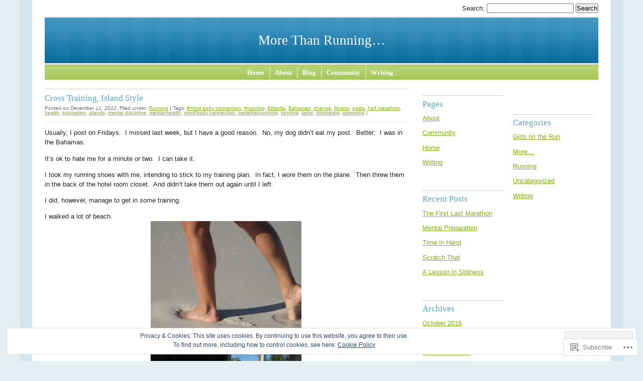

--- FILE ---
content_type: text/css
request_url: https://morethanrunning.com/wp-content/themes/pub/fadtastic/css/fadtasticdev_print.css?m=1276191916i&cssminify=yes
body_size: 1457
content:
*{padding:0;margin:0}html{min-height:100%;margin-bottom:1px}body{margin:0;text-align:center;padding:0;font-family:Georgia,Verdana,Arial,Helvetica,sans-serif;font-size:0.83em;color:#000000;background-color:#FFFFFF}.clear{clear:both}.float_left{float:left}.float_right{float:right}#wrapper{width:100%;background-color:#FFFFFF;border-right-width:0;border-left-width:0;border-right-style:solid;border-left-style:solid;border-right-color:#d3e6ef;border-left-color:#d3e6ef}.content_padding{padding:0.5em 0}#top_menu{text-align:right;display:none}#header_effect{background-image:url(../images/bg_header_effect.gif);background-repeat:repeat-x;background-position:left top;background-color:#006699;border-top-width:3px;border-top-style:solid;border-top-color:#F8F8F8;margin-top:0.5em;display:none}#header{height:107px;background-image:url(../images/bg_header.gif);background-repeat:no-repeat;background-position:right bottom}.logo{margin:25px 0 0 25px}div#content_wrapper{float:left;width:100%}div#content{width:100%}div#side_one{display:none}div#side_two{display:none}div#footer{clear:left;width:100%;background-color:#013955;display:none}#footer_wrapper{width:90%;max-width:1250px;margin-right:auto;margin-left:auto;text-align:left;border-right-width:25px;border-left-width:25px;border-right-style:solid;border-left-style:solid;border-right-color:#06557C;border-left-color:#06557C;background-image:url(../images/bg_footer_stripes.gif);background-repeat:repeat;background-position:left top;background-color:#006699;padding:0 0 1em 0;color:#FFFFFF}#footer p{color:#FFFFFF;margin:0;text-align:center}#footer ul{color:#FFFFFF}#footer h4{letter-spacing:0.01em;font-size:1.75em;font-family:Georgia,"Times New Roman",Times,serif;font-weight:normal;color:#B6ED34;margin-bottom:0.5em;margin-top:0.25em}#footer a{color:#B6ED34;font-weight:bold}#footer a:hover{color:#D3E6EF}h1{letter-spacing:0.01em;font-size:1.75em;font-family:Georgia,"Times New Roman",Times,serif;font-weight:normal;color:#59a3c1;margin-bottom:0em;margin-top:0.9em;padding-top:0.5em;border-top:1px solid #CCCCCC;text-transform:capitalize}.footer_meta{margin-top:2em;background-color:#1174a6;padding:1em;border-top:1px solid #197daf;border-bottom:1px solid #197daf;opacity:0.5;font-size:0.8em}.footer_meta:hover{opacity:1}h1 a, h2 a{color:#59a3c1;text-decoration:none}h2{margin:0.5em 0 0em 0;font-size:1.25em;color:#59a3c1;font-weight:normal;font-family:Georgia,"Times New Roman",Times,serif}h3{font-size:1.25em;font-weight:normal;color:#59a3c1;font-family:Georgia,"Times New Roman",Times,serif;margin-bottom:0.75em;margin-top:1.3em;padding-top:0.5em;border-top:1px solid #CCCCCC}p{line-height:150%;margin:0.5em 0 1em 0}p.author{margin-top:0.5em;line-height:100%;color:#666666;font-size:0.75em;border-bottom:1px dotted #E0E0E0;padding-bottom:1.5em}div.pull_quote{margin:0.5em 0 0 20px;font-size:1.25em;color:#59a3c1;font-family:Georgia,"Times New Roman",Times,serif;font-style:italic;float:right;width:200px;border-top:1px solid #d3e6ef;padding-top:5px;padding-left:5px;line-height:1.5em}div.pull_quote ul{margin:0.5em 0}div.pull_quote li{list-style-type:none}div *.pull_quote_footer{font-size:0.75em;color:#999999;font-family:Georgia,"Times New Roman",Times,serif;font-style:normal;font-weight:normal;float:right;width:200px;margin-bottom:0}a{color:#80AE14;text-decoration:underline}a:hover{color:#000000;text-decoration:underline}ul, ol{margin-left:25px}.top_border{margin-top:0.9em;padding-top:0.5em;border-top:1px solid #CCCCCC}div.comment_wrapper{float:left;width:100%;margin-left:-150px}div.comment_content{margin-left:150px}div.comment_details{float:right;width:145px;text-align:right}.comment_bottom{border-bottom-width:1px;border-bottom-style:dotted;border-bottom-color:#CCCCCC}.side ul{list-style-type:none;margin-left:0}.side ul li{list-style-type:none;line-height:1.25em;margin-top:0.5em}a img{border:0px none}.vertical_align{display:inline;vertical-align:middle}hr{color:#CCCCCC;background-color:#CCCCCC;height:1px;border:0px none;margin:1.3em 0 1em 0!important;margin:0}#archivelist ul{margin:1em 25px;list-style-type:none}blockquote{border:0px none;border-left:3px solid #D3E6EF;padding:0.1em 0 0.1em 10px;margin:0.75em 0}#feed_bar{background-image:url(../images/bg_feed_bar.gif);background-repeat:repeat-x;background-position:left top;border-top:2px solid #80AE14;border-bottom:2px solid #80AE14;display:none}#feed_bar p{margin:0;padding:0.3em;color:#FFFFFF;font-size:1.5em;font-family:Georgia,"Times New Roman",Times,serif;line-height:1.1}#feed_bar p span.small{font-size:0.65em;color:#689009;font-family:Verdana,Arial,Helvetica,sans-serif}.simplepie{padding:15px;margin-top:1em}.simplepie h3{background-color:#046FA4;margin-top:0;border:0px none;font-weight:normal;padding:0.25em 10px;border-bottom:2px solid #1D82B5}.simplepie h3 a{font-weight:normal;text-decoration:none}.simplepie ol{margin-left:0}.simplepie li{list-style-type:none;margin-left:10px;clear:both}.simplepie li a{text-decoration:none}.simplepie .date{font-size:0.8em;float:left;color:#1D82B5;margin-bottom:0.5em}.fresh{background-image:url(../images/bg_new.gif);background-repeat:no-repeat;background-position:right bottom}.recently{background-image:url(../images/bg_header_effect.gif);background-repeat:repeat-x;background-position:left top;background-color:#006699;color:#FFFFFF;padding:0.5em 1em;border-top-width:3px;border-top-style:solid;border-top-color:#003366;border-bottom-width:3px;border-bottom-style:solid;border-bottom-color:#C4E7F9;margin:1em 0}.banner_advertise{background-image:url(../images/bg_header_effect.gif);background-repeat:repeat-x;background-position:left top;background-color:#006699;color:#FFFFFF;padding:0.3em 1em;border-top-width:3px;border-top-style:solid;border-top-color:#003366;border-bottom-width:1px;border-bottom-style:solid;border-bottom-color:#003366;margin:0;font-size:0.8em;font-family:Arial,Helvetica,sans-serif}.banner_advertise a{color:#FFFFFF}.authorcomment{background-image:url(../images/bg_author.gif);background-repeat:no-repeat;background-position:right top;padding-top:10px}.center{text-align:center}div#navcontainer, #respond, #comment_form{display:none}